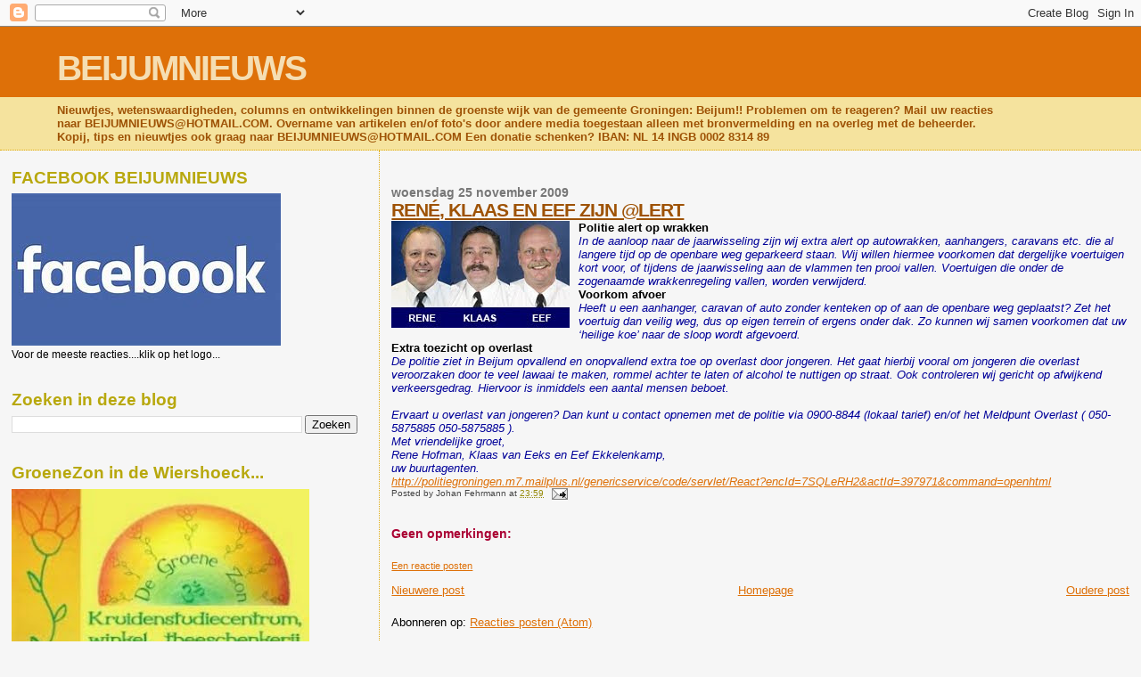

--- FILE ---
content_type: text/html; charset=UTF-8
request_url: https://beijumnieuws.blogspot.com/b/stats?style=BLACK_TRANSPARENT&timeRange=ALL_TIME&token=APq4FmBZuMVZuw2KX8h2ojV39qYzmP_VRT841sSTSu4EcUdRlP-73TNQAKGmHQd78vd1G1zH1IX-x8zoqY6n2OJFH4xqdlwQkA
body_size: -9
content:
{"total":8565857,"sparklineOptions":{"backgroundColor":{"fillOpacity":0.1,"fill":"#000000"},"series":[{"areaOpacity":0.3,"color":"#202020"}]},"sparklineData":[[0,31],[1,25],[2,32],[3,24],[4,24],[5,61],[6,34],[7,33],[8,39],[9,34],[10,37],[11,33],[12,53],[13,35],[14,44],[15,100],[16,100],[17,24],[18,63],[19,50],[20,39],[21,46],[22,22],[23,20],[24,20],[25,32],[26,27],[27,25],[28,26],[29,14]],"nextTickMs":112500}

--- FILE ---
content_type: text/html; charset=utf-8
request_url: https://www.google.com/recaptcha/api2/aframe
body_size: 268
content:
<!DOCTYPE HTML><html><head><meta http-equiv="content-type" content="text/html; charset=UTF-8"></head><body><script nonce="4WZvnkJu6QPyPLCbFFuhpw">/** Anti-fraud and anti-abuse applications only. See google.com/recaptcha */ try{var clients={'sodar':'https://pagead2.googlesyndication.com/pagead/sodar?'};window.addEventListener("message",function(a){try{if(a.source===window.parent){var b=JSON.parse(a.data);var c=clients[b['id']];if(c){var d=document.createElement('img');d.src=c+b['params']+'&rc='+(localStorage.getItem("rc::a")?sessionStorage.getItem("rc::b"):"");window.document.body.appendChild(d);sessionStorage.setItem("rc::e",parseInt(sessionStorage.getItem("rc::e")||0)+1);localStorage.setItem("rc::h",'1769087898798');}}}catch(b){}});window.parent.postMessage("_grecaptcha_ready", "*");}catch(b){}</script></body></html>